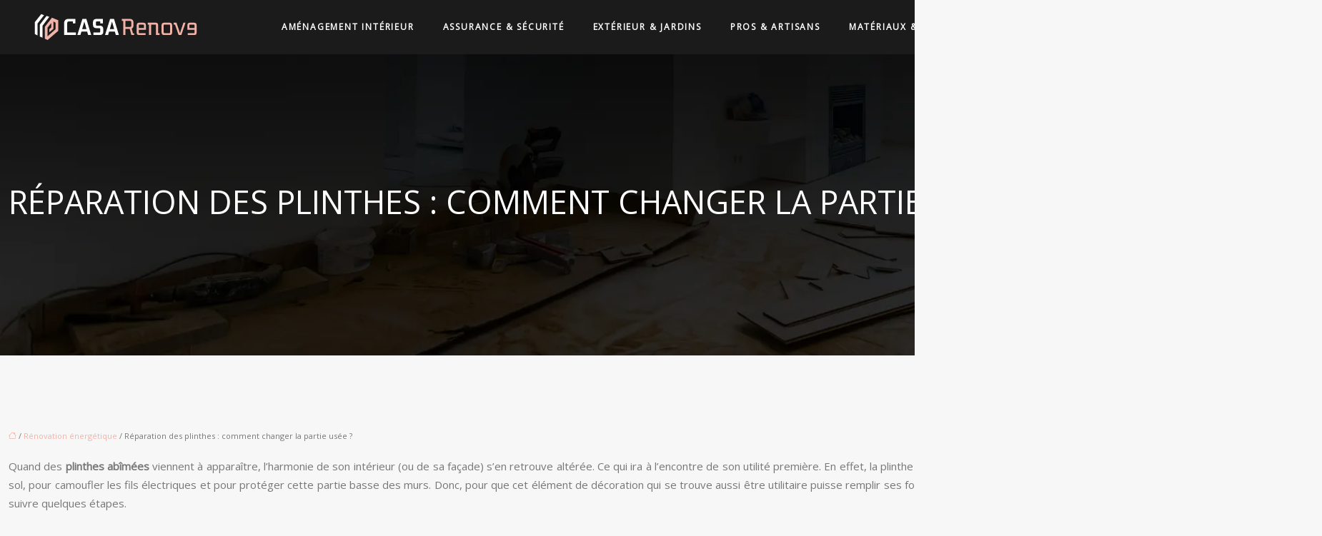

--- FILE ---
content_type: text/html; charset=UTF-8
request_url: https://www.casa-renove.com/reparation-des-plinthes-comment-changer-la-partie-usee/
body_size: 10883
content:
<!DOCTYPE html>
<html lang="fr-FR">
<head>
<meta charset="UTF-8" />
<meta name="viewport" content="width=device-width">
<link rel="shortcut icon" href="/wp-content/uploads/2021/05/favicon-casa-renove.svg" />
<script type="application/ld+json">
{
    "@context": "https://schema.org",
    "@graph": [
        {
            "@type": "WebSite",
            "@id": "https://www.casa-renove.com#website",
            "url": "https://www.casa-renove.com",
            "name": "casa-renove",
            "inLanguage": "fr-FR",
            "publisher": {
                "@id": "https://www.casa-renove.com#organization"
            }
        },
        {
            "@type": "Organization",
            "@id": "https://www.casa-renove.com#organization",
            "name": "casa-renove",
            "url": "https://www.casa-renove.com",
            "logo": {
                "@type": "ImageObject",
                "@id": "https://www.casa-renove.com#logo",
                "url": "https://www.casa-renove.com/wp-content/uploads/2021/05/logo-casa-renove-2.svg"
            }
        },
        {
            "@type": "Person",
            "@id": "https://www.casa-renove.com/author/casa-renove#person",
            "name": "admin",
            "jobTitle": "Rédaction Web",
            "url": "https://www.casa-renove.com/author/casa-renove",
            "worksFor": {
                "@id": "https://www.casa-renove.com#organization"
            },
            "image": {
                "@type": "ImageObject",
                "url": ""
            }
        },
        {
            "@type": "WebPage",
            "@id": "https://www.casa-renove.com/reparation-des-plinthes-comment-changer-la-partie-usee/#webpage",
            "url": "https://www.casa-renove.com/reparation-des-plinthes-comment-changer-la-partie-usee/",
            "isPartOf": {
                "@id": "https://www.casa-renove.com#website"
            },
            "breadcrumb": {
                "@id": "https://www.casa-renove.com/reparation-des-plinthes-comment-changer-la-partie-usee/#breadcrumb"
            },
            "inLanguage": "fr_FR"
        },
        {
            "@type": "Article",
            "@id": "https://www.casa-renove.com/reparation-des-plinthes-comment-changer-la-partie-usee/#article",
            "headline": "Réparation des plinthes : comment changer la partie usée ?",
            "mainEntityOfPage": {
                "@id": "https://www.casa-renove.com/reparation-des-plinthes-comment-changer-la-partie-usee/#webpage"
            },
            "wordCount": 500,
            "isAccessibleForFree": true,
            "articleSection": [
                "Rénovation énergétique"
            ],
            "datePublished": "2021-04-29T10:35:00+00:00",
            "author": {
                "@id": "https://www.casa-renove.com/author/casa-renove#person"
            },
            "publisher": {
                "@id": "https://www.casa-renove.com#organization"
            },
            "inLanguage": "fr-FR"
        },
        {
            "@type": "BreadcrumbList",
            "@id": "https://www.casa-renove.com/reparation-des-plinthes-comment-changer-la-partie-usee/#breadcrumb",
            "itemListElement": [
                {
                    "@type": "ListItem",
                    "position": 1,
                    "name": "Accueil",
                    "item": "https://www.casa-renove.com/"
                },
                {
                    "@type": "ListItem",
                    "position": 2,
                    "name": "Rénovation énergétique",
                    "item": "https://www.casa-renove.com/renovation-energetique/"
                },
                {
                    "@type": "ListItem",
                    "position": 3,
                    "name": "Réparation des plinthes : comment changer la partie usée ?",
                    "item": "https://www.casa-renove.com/reparation-des-plinthes-comment-changer-la-partie-usee/"
                }
            ]
        }
    ]
}</script>
<meta name='robots' content='max-image-preview:large' />
<title>Quelles sont les étapes pour remplacer des plinthes ?</title><meta name="description" content="Pour donner un petit coup de neuf ou pour continuer dans la lignée de grandes réparations, changer des plinthes abîmées est utile. Les étapes pour le réaliser !"><link rel="alternate" title="oEmbed (JSON)" type="application/json+oembed" href="https://www.casa-renove.com/wp-json/oembed/1.0/embed?url=https%3A%2F%2Fwww.casa-renove.com%2Freparation-des-plinthes-comment-changer-la-partie-usee%2F" />
<link rel="alternate" title="oEmbed (XML)" type="text/xml+oembed" href="https://www.casa-renove.com/wp-json/oembed/1.0/embed?url=https%3A%2F%2Fwww.casa-renove.com%2Freparation-des-plinthes-comment-changer-la-partie-usee%2F&#038;format=xml" />
<style id='wp-img-auto-sizes-contain-inline-css' type='text/css'>
img:is([sizes=auto i],[sizes^="auto," i]){contain-intrinsic-size:3000px 1500px}
/*# sourceURL=wp-img-auto-sizes-contain-inline-css */
</style>
<style id='wp-block-library-inline-css' type='text/css'>
:root{--wp-block-synced-color:#7a00df;--wp-block-synced-color--rgb:122,0,223;--wp-bound-block-color:var(--wp-block-synced-color);--wp-editor-canvas-background:#ddd;--wp-admin-theme-color:#007cba;--wp-admin-theme-color--rgb:0,124,186;--wp-admin-theme-color-darker-10:#006ba1;--wp-admin-theme-color-darker-10--rgb:0,107,160.5;--wp-admin-theme-color-darker-20:#005a87;--wp-admin-theme-color-darker-20--rgb:0,90,135;--wp-admin-border-width-focus:2px}@media (min-resolution:192dpi){:root{--wp-admin-border-width-focus:1.5px}}.wp-element-button{cursor:pointer}:root .has-very-light-gray-background-color{background-color:#eee}:root .has-very-dark-gray-background-color{background-color:#313131}:root .has-very-light-gray-color{color:#eee}:root .has-very-dark-gray-color{color:#313131}:root .has-vivid-green-cyan-to-vivid-cyan-blue-gradient-background{background:linear-gradient(135deg,#00d084,#0693e3)}:root .has-purple-crush-gradient-background{background:linear-gradient(135deg,#34e2e4,#4721fb 50%,#ab1dfe)}:root .has-hazy-dawn-gradient-background{background:linear-gradient(135deg,#faaca8,#dad0ec)}:root .has-subdued-olive-gradient-background{background:linear-gradient(135deg,#fafae1,#67a671)}:root .has-atomic-cream-gradient-background{background:linear-gradient(135deg,#fdd79a,#004a59)}:root .has-nightshade-gradient-background{background:linear-gradient(135deg,#330968,#31cdcf)}:root .has-midnight-gradient-background{background:linear-gradient(135deg,#020381,#2874fc)}:root{--wp--preset--font-size--normal:16px;--wp--preset--font-size--huge:42px}.has-regular-font-size{font-size:1em}.has-larger-font-size{font-size:2.625em}.has-normal-font-size{font-size:var(--wp--preset--font-size--normal)}.has-huge-font-size{font-size:var(--wp--preset--font-size--huge)}.has-text-align-center{text-align:center}.has-text-align-left{text-align:left}.has-text-align-right{text-align:right}.has-fit-text{white-space:nowrap!important}#end-resizable-editor-section{display:none}.aligncenter{clear:both}.items-justified-left{justify-content:flex-start}.items-justified-center{justify-content:center}.items-justified-right{justify-content:flex-end}.items-justified-space-between{justify-content:space-between}.screen-reader-text{border:0;clip-path:inset(50%);height:1px;margin:-1px;overflow:hidden;padding:0;position:absolute;width:1px;word-wrap:normal!important}.screen-reader-text:focus{background-color:#ddd;clip-path:none;color:#444;display:block;font-size:1em;height:auto;left:5px;line-height:normal;padding:15px 23px 14px;text-decoration:none;top:5px;width:auto;z-index:100000}html :where(.has-border-color){border-style:solid}html :where([style*=border-top-color]){border-top-style:solid}html :where([style*=border-right-color]){border-right-style:solid}html :where([style*=border-bottom-color]){border-bottom-style:solid}html :where([style*=border-left-color]){border-left-style:solid}html :where([style*=border-width]){border-style:solid}html :where([style*=border-top-width]){border-top-style:solid}html :where([style*=border-right-width]){border-right-style:solid}html :where([style*=border-bottom-width]){border-bottom-style:solid}html :where([style*=border-left-width]){border-left-style:solid}html :where(img[class*=wp-image-]){height:auto;max-width:100%}:where(figure){margin:0 0 1em}html :where(.is-position-sticky){--wp-admin--admin-bar--position-offset:var(--wp-admin--admin-bar--height,0px)}@media screen and (max-width:600px){html :where(.is-position-sticky){--wp-admin--admin-bar--position-offset:0px}}

/*# sourceURL=wp-block-library-inline-css */
</style><style id='global-styles-inline-css' type='text/css'>
:root{--wp--preset--aspect-ratio--square: 1;--wp--preset--aspect-ratio--4-3: 4/3;--wp--preset--aspect-ratio--3-4: 3/4;--wp--preset--aspect-ratio--3-2: 3/2;--wp--preset--aspect-ratio--2-3: 2/3;--wp--preset--aspect-ratio--16-9: 16/9;--wp--preset--aspect-ratio--9-16: 9/16;--wp--preset--color--black: #000000;--wp--preset--color--cyan-bluish-gray: #abb8c3;--wp--preset--color--white: #ffffff;--wp--preset--color--pale-pink: #f78da7;--wp--preset--color--vivid-red: #cf2e2e;--wp--preset--color--luminous-vivid-orange: #ff6900;--wp--preset--color--luminous-vivid-amber: #fcb900;--wp--preset--color--light-green-cyan: #7bdcb5;--wp--preset--color--vivid-green-cyan: #00d084;--wp--preset--color--pale-cyan-blue: #8ed1fc;--wp--preset--color--vivid-cyan-blue: #0693e3;--wp--preset--color--vivid-purple: #9b51e0;--wp--preset--color--base: #f9f9f9;--wp--preset--color--base-2: #ffffff;--wp--preset--color--contrast: #111111;--wp--preset--color--contrast-2: #636363;--wp--preset--color--contrast-3: #A4A4A4;--wp--preset--color--accent: #cfcabe;--wp--preset--color--accent-2: #c2a990;--wp--preset--color--accent-3: #d8613c;--wp--preset--color--accent-4: #b1c5a4;--wp--preset--color--accent-5: #b5bdbc;--wp--preset--gradient--vivid-cyan-blue-to-vivid-purple: linear-gradient(135deg,rgb(6,147,227) 0%,rgb(155,81,224) 100%);--wp--preset--gradient--light-green-cyan-to-vivid-green-cyan: linear-gradient(135deg,rgb(122,220,180) 0%,rgb(0,208,130) 100%);--wp--preset--gradient--luminous-vivid-amber-to-luminous-vivid-orange: linear-gradient(135deg,rgb(252,185,0) 0%,rgb(255,105,0) 100%);--wp--preset--gradient--luminous-vivid-orange-to-vivid-red: linear-gradient(135deg,rgb(255,105,0) 0%,rgb(207,46,46) 100%);--wp--preset--gradient--very-light-gray-to-cyan-bluish-gray: linear-gradient(135deg,rgb(238,238,238) 0%,rgb(169,184,195) 100%);--wp--preset--gradient--cool-to-warm-spectrum: linear-gradient(135deg,rgb(74,234,220) 0%,rgb(151,120,209) 20%,rgb(207,42,186) 40%,rgb(238,44,130) 60%,rgb(251,105,98) 80%,rgb(254,248,76) 100%);--wp--preset--gradient--blush-light-purple: linear-gradient(135deg,rgb(255,206,236) 0%,rgb(152,150,240) 100%);--wp--preset--gradient--blush-bordeaux: linear-gradient(135deg,rgb(254,205,165) 0%,rgb(254,45,45) 50%,rgb(107,0,62) 100%);--wp--preset--gradient--luminous-dusk: linear-gradient(135deg,rgb(255,203,112) 0%,rgb(199,81,192) 50%,rgb(65,88,208) 100%);--wp--preset--gradient--pale-ocean: linear-gradient(135deg,rgb(255,245,203) 0%,rgb(182,227,212) 50%,rgb(51,167,181) 100%);--wp--preset--gradient--electric-grass: linear-gradient(135deg,rgb(202,248,128) 0%,rgb(113,206,126) 100%);--wp--preset--gradient--midnight: linear-gradient(135deg,rgb(2,3,129) 0%,rgb(40,116,252) 100%);--wp--preset--gradient--gradient-1: linear-gradient(to bottom, #cfcabe 0%, #F9F9F9 100%);--wp--preset--gradient--gradient-2: linear-gradient(to bottom, #C2A990 0%, #F9F9F9 100%);--wp--preset--gradient--gradient-3: linear-gradient(to bottom, #D8613C 0%, #F9F9F9 100%);--wp--preset--gradient--gradient-4: linear-gradient(to bottom, #B1C5A4 0%, #F9F9F9 100%);--wp--preset--gradient--gradient-5: linear-gradient(to bottom, #B5BDBC 0%, #F9F9F9 100%);--wp--preset--gradient--gradient-6: linear-gradient(to bottom, #A4A4A4 0%, #F9F9F9 100%);--wp--preset--gradient--gradient-7: linear-gradient(to bottom, #cfcabe 50%, #F9F9F9 50%);--wp--preset--gradient--gradient-8: linear-gradient(to bottom, #C2A990 50%, #F9F9F9 50%);--wp--preset--gradient--gradient-9: linear-gradient(to bottom, #D8613C 50%, #F9F9F9 50%);--wp--preset--gradient--gradient-10: linear-gradient(to bottom, #B1C5A4 50%, #F9F9F9 50%);--wp--preset--gradient--gradient-11: linear-gradient(to bottom, #B5BDBC 50%, #F9F9F9 50%);--wp--preset--gradient--gradient-12: linear-gradient(to bottom, #A4A4A4 50%, #F9F9F9 50%);--wp--preset--font-size--small: 13px;--wp--preset--font-size--medium: 20px;--wp--preset--font-size--large: 36px;--wp--preset--font-size--x-large: 42px;--wp--preset--spacing--20: min(1.5rem, 2vw);--wp--preset--spacing--30: min(2.5rem, 3vw);--wp--preset--spacing--40: min(4rem, 5vw);--wp--preset--spacing--50: min(6.5rem, 8vw);--wp--preset--spacing--60: min(10.5rem, 13vw);--wp--preset--spacing--70: 3.38rem;--wp--preset--spacing--80: 5.06rem;--wp--preset--spacing--10: 1rem;--wp--preset--shadow--natural: 6px 6px 9px rgba(0, 0, 0, 0.2);--wp--preset--shadow--deep: 12px 12px 50px rgba(0, 0, 0, 0.4);--wp--preset--shadow--sharp: 6px 6px 0px rgba(0, 0, 0, 0.2);--wp--preset--shadow--outlined: 6px 6px 0px -3px rgb(255, 255, 255), 6px 6px rgb(0, 0, 0);--wp--preset--shadow--crisp: 6px 6px 0px rgb(0, 0, 0);}:root { --wp--style--global--content-size: 1320px;--wp--style--global--wide-size: 1920px; }:where(body) { margin: 0; }.wp-site-blocks { padding-top: var(--wp--style--root--padding-top); padding-bottom: var(--wp--style--root--padding-bottom); }.has-global-padding { padding-right: var(--wp--style--root--padding-right); padding-left: var(--wp--style--root--padding-left); }.has-global-padding > .alignfull { margin-right: calc(var(--wp--style--root--padding-right) * -1); margin-left: calc(var(--wp--style--root--padding-left) * -1); }.has-global-padding :where(:not(.alignfull.is-layout-flow) > .has-global-padding:not(.wp-block-block, .alignfull)) { padding-right: 0; padding-left: 0; }.has-global-padding :where(:not(.alignfull.is-layout-flow) > .has-global-padding:not(.wp-block-block, .alignfull)) > .alignfull { margin-left: 0; margin-right: 0; }.wp-site-blocks > .alignleft { float: left; margin-right: 2em; }.wp-site-blocks > .alignright { float: right; margin-left: 2em; }.wp-site-blocks > .aligncenter { justify-content: center; margin-left: auto; margin-right: auto; }:where(.wp-site-blocks) > * { margin-block-start: 1.2rem; margin-block-end: 0; }:where(.wp-site-blocks) > :first-child { margin-block-start: 0; }:where(.wp-site-blocks) > :last-child { margin-block-end: 0; }:root { --wp--style--block-gap: 1.2rem; }:root :where(.is-layout-flow) > :first-child{margin-block-start: 0;}:root :where(.is-layout-flow) > :last-child{margin-block-end: 0;}:root :where(.is-layout-flow) > *{margin-block-start: 1.2rem;margin-block-end: 0;}:root :where(.is-layout-constrained) > :first-child{margin-block-start: 0;}:root :where(.is-layout-constrained) > :last-child{margin-block-end: 0;}:root :where(.is-layout-constrained) > *{margin-block-start: 1.2rem;margin-block-end: 0;}:root :where(.is-layout-flex){gap: 1.2rem;}:root :where(.is-layout-grid){gap: 1.2rem;}.is-layout-flow > .alignleft{float: left;margin-inline-start: 0;margin-inline-end: 2em;}.is-layout-flow > .alignright{float: right;margin-inline-start: 2em;margin-inline-end: 0;}.is-layout-flow > .aligncenter{margin-left: auto !important;margin-right: auto !important;}.is-layout-constrained > .alignleft{float: left;margin-inline-start: 0;margin-inline-end: 2em;}.is-layout-constrained > .alignright{float: right;margin-inline-start: 2em;margin-inline-end: 0;}.is-layout-constrained > .aligncenter{margin-left: auto !important;margin-right: auto !important;}.is-layout-constrained > :where(:not(.alignleft):not(.alignright):not(.alignfull)){max-width: var(--wp--style--global--content-size);margin-left: auto !important;margin-right: auto !important;}.is-layout-constrained > .alignwide{max-width: var(--wp--style--global--wide-size);}body .is-layout-flex{display: flex;}.is-layout-flex{flex-wrap: wrap;align-items: center;}.is-layout-flex > :is(*, div){margin: 0;}body .is-layout-grid{display: grid;}.is-layout-grid > :is(*, div){margin: 0;}body{--wp--style--root--padding-top: 0px;--wp--style--root--padding-right: var(--wp--preset--spacing--50);--wp--style--root--padding-bottom: 0px;--wp--style--root--padding-left: var(--wp--preset--spacing--50);}a:where(:not(.wp-element-button)){text-decoration: underline;}:root :where(a:where(:not(.wp-element-button)):hover){text-decoration: none;}:root :where(.wp-element-button, .wp-block-button__link){background-color: var(--wp--preset--color--contrast);border-radius: .33rem;border-color: var(--wp--preset--color--contrast);border-width: 0;color: var(--wp--preset--color--base);font-family: inherit;font-size: var(--wp--preset--font-size--small);font-style: normal;font-weight: 500;letter-spacing: inherit;line-height: inherit;padding-top: 0.6rem;padding-right: 1rem;padding-bottom: 0.6rem;padding-left: 1rem;text-decoration: none;text-transform: inherit;}:root :where(.wp-element-button:hover, .wp-block-button__link:hover){background-color: var(--wp--preset--color--contrast-2);border-color: var(--wp--preset--color--contrast-2);color: var(--wp--preset--color--base);}:root :where(.wp-element-button:focus, .wp-block-button__link:focus){background-color: var(--wp--preset--color--contrast-2);border-color: var(--wp--preset--color--contrast-2);color: var(--wp--preset--color--base);outline-color: var(--wp--preset--color--contrast);outline-offset: 2px;outline-style: dotted;outline-width: 1px;}:root :where(.wp-element-button:active, .wp-block-button__link:active){background-color: var(--wp--preset--color--contrast);color: var(--wp--preset--color--base);}:root :where(.wp-element-caption, .wp-block-audio figcaption, .wp-block-embed figcaption, .wp-block-gallery figcaption, .wp-block-image figcaption, .wp-block-table figcaption, .wp-block-video figcaption){color: var(--wp--preset--color--contrast-2);font-family: var(--wp--preset--font-family--body);font-size: 0.8rem;}.has-black-color{color: var(--wp--preset--color--black) !important;}.has-cyan-bluish-gray-color{color: var(--wp--preset--color--cyan-bluish-gray) !important;}.has-white-color{color: var(--wp--preset--color--white) !important;}.has-pale-pink-color{color: var(--wp--preset--color--pale-pink) !important;}.has-vivid-red-color{color: var(--wp--preset--color--vivid-red) !important;}.has-luminous-vivid-orange-color{color: var(--wp--preset--color--luminous-vivid-orange) !important;}.has-luminous-vivid-amber-color{color: var(--wp--preset--color--luminous-vivid-amber) !important;}.has-light-green-cyan-color{color: var(--wp--preset--color--light-green-cyan) !important;}.has-vivid-green-cyan-color{color: var(--wp--preset--color--vivid-green-cyan) !important;}.has-pale-cyan-blue-color{color: var(--wp--preset--color--pale-cyan-blue) !important;}.has-vivid-cyan-blue-color{color: var(--wp--preset--color--vivid-cyan-blue) !important;}.has-vivid-purple-color{color: var(--wp--preset--color--vivid-purple) !important;}.has-base-color{color: var(--wp--preset--color--base) !important;}.has-base-2-color{color: var(--wp--preset--color--base-2) !important;}.has-contrast-color{color: var(--wp--preset--color--contrast) !important;}.has-contrast-2-color{color: var(--wp--preset--color--contrast-2) !important;}.has-contrast-3-color{color: var(--wp--preset--color--contrast-3) !important;}.has-accent-color{color: var(--wp--preset--color--accent) !important;}.has-accent-2-color{color: var(--wp--preset--color--accent-2) !important;}.has-accent-3-color{color: var(--wp--preset--color--accent-3) !important;}.has-accent-4-color{color: var(--wp--preset--color--accent-4) !important;}.has-accent-5-color{color: var(--wp--preset--color--accent-5) !important;}.has-black-background-color{background-color: var(--wp--preset--color--black) !important;}.has-cyan-bluish-gray-background-color{background-color: var(--wp--preset--color--cyan-bluish-gray) !important;}.has-white-background-color{background-color: var(--wp--preset--color--white) !important;}.has-pale-pink-background-color{background-color: var(--wp--preset--color--pale-pink) !important;}.has-vivid-red-background-color{background-color: var(--wp--preset--color--vivid-red) !important;}.has-luminous-vivid-orange-background-color{background-color: var(--wp--preset--color--luminous-vivid-orange) !important;}.has-luminous-vivid-amber-background-color{background-color: var(--wp--preset--color--luminous-vivid-amber) !important;}.has-light-green-cyan-background-color{background-color: var(--wp--preset--color--light-green-cyan) !important;}.has-vivid-green-cyan-background-color{background-color: var(--wp--preset--color--vivid-green-cyan) !important;}.has-pale-cyan-blue-background-color{background-color: var(--wp--preset--color--pale-cyan-blue) !important;}.has-vivid-cyan-blue-background-color{background-color: var(--wp--preset--color--vivid-cyan-blue) !important;}.has-vivid-purple-background-color{background-color: var(--wp--preset--color--vivid-purple) !important;}.has-base-background-color{background-color: var(--wp--preset--color--base) !important;}.has-base-2-background-color{background-color: var(--wp--preset--color--base-2) !important;}.has-contrast-background-color{background-color: var(--wp--preset--color--contrast) !important;}.has-contrast-2-background-color{background-color: var(--wp--preset--color--contrast-2) !important;}.has-contrast-3-background-color{background-color: var(--wp--preset--color--contrast-3) !important;}.has-accent-background-color{background-color: var(--wp--preset--color--accent) !important;}.has-accent-2-background-color{background-color: var(--wp--preset--color--accent-2) !important;}.has-accent-3-background-color{background-color: var(--wp--preset--color--accent-3) !important;}.has-accent-4-background-color{background-color: var(--wp--preset--color--accent-4) !important;}.has-accent-5-background-color{background-color: var(--wp--preset--color--accent-5) !important;}.has-black-border-color{border-color: var(--wp--preset--color--black) !important;}.has-cyan-bluish-gray-border-color{border-color: var(--wp--preset--color--cyan-bluish-gray) !important;}.has-white-border-color{border-color: var(--wp--preset--color--white) !important;}.has-pale-pink-border-color{border-color: var(--wp--preset--color--pale-pink) !important;}.has-vivid-red-border-color{border-color: var(--wp--preset--color--vivid-red) !important;}.has-luminous-vivid-orange-border-color{border-color: var(--wp--preset--color--luminous-vivid-orange) !important;}.has-luminous-vivid-amber-border-color{border-color: var(--wp--preset--color--luminous-vivid-amber) !important;}.has-light-green-cyan-border-color{border-color: var(--wp--preset--color--light-green-cyan) !important;}.has-vivid-green-cyan-border-color{border-color: var(--wp--preset--color--vivid-green-cyan) !important;}.has-pale-cyan-blue-border-color{border-color: var(--wp--preset--color--pale-cyan-blue) !important;}.has-vivid-cyan-blue-border-color{border-color: var(--wp--preset--color--vivid-cyan-blue) !important;}.has-vivid-purple-border-color{border-color: var(--wp--preset--color--vivid-purple) !important;}.has-base-border-color{border-color: var(--wp--preset--color--base) !important;}.has-base-2-border-color{border-color: var(--wp--preset--color--base-2) !important;}.has-contrast-border-color{border-color: var(--wp--preset--color--contrast) !important;}.has-contrast-2-border-color{border-color: var(--wp--preset--color--contrast-2) !important;}.has-contrast-3-border-color{border-color: var(--wp--preset--color--contrast-3) !important;}.has-accent-border-color{border-color: var(--wp--preset--color--accent) !important;}.has-accent-2-border-color{border-color: var(--wp--preset--color--accent-2) !important;}.has-accent-3-border-color{border-color: var(--wp--preset--color--accent-3) !important;}.has-accent-4-border-color{border-color: var(--wp--preset--color--accent-4) !important;}.has-accent-5-border-color{border-color: var(--wp--preset--color--accent-5) !important;}.has-vivid-cyan-blue-to-vivid-purple-gradient-background{background: var(--wp--preset--gradient--vivid-cyan-blue-to-vivid-purple) !important;}.has-light-green-cyan-to-vivid-green-cyan-gradient-background{background: var(--wp--preset--gradient--light-green-cyan-to-vivid-green-cyan) !important;}.has-luminous-vivid-amber-to-luminous-vivid-orange-gradient-background{background: var(--wp--preset--gradient--luminous-vivid-amber-to-luminous-vivid-orange) !important;}.has-luminous-vivid-orange-to-vivid-red-gradient-background{background: var(--wp--preset--gradient--luminous-vivid-orange-to-vivid-red) !important;}.has-very-light-gray-to-cyan-bluish-gray-gradient-background{background: var(--wp--preset--gradient--very-light-gray-to-cyan-bluish-gray) !important;}.has-cool-to-warm-spectrum-gradient-background{background: var(--wp--preset--gradient--cool-to-warm-spectrum) !important;}.has-blush-light-purple-gradient-background{background: var(--wp--preset--gradient--blush-light-purple) !important;}.has-blush-bordeaux-gradient-background{background: var(--wp--preset--gradient--blush-bordeaux) !important;}.has-luminous-dusk-gradient-background{background: var(--wp--preset--gradient--luminous-dusk) !important;}.has-pale-ocean-gradient-background{background: var(--wp--preset--gradient--pale-ocean) !important;}.has-electric-grass-gradient-background{background: var(--wp--preset--gradient--electric-grass) !important;}.has-midnight-gradient-background{background: var(--wp--preset--gradient--midnight) !important;}.has-gradient-1-gradient-background{background: var(--wp--preset--gradient--gradient-1) !important;}.has-gradient-2-gradient-background{background: var(--wp--preset--gradient--gradient-2) !important;}.has-gradient-3-gradient-background{background: var(--wp--preset--gradient--gradient-3) !important;}.has-gradient-4-gradient-background{background: var(--wp--preset--gradient--gradient-4) !important;}.has-gradient-5-gradient-background{background: var(--wp--preset--gradient--gradient-5) !important;}.has-gradient-6-gradient-background{background: var(--wp--preset--gradient--gradient-6) !important;}.has-gradient-7-gradient-background{background: var(--wp--preset--gradient--gradient-7) !important;}.has-gradient-8-gradient-background{background: var(--wp--preset--gradient--gradient-8) !important;}.has-gradient-9-gradient-background{background: var(--wp--preset--gradient--gradient-9) !important;}.has-gradient-10-gradient-background{background: var(--wp--preset--gradient--gradient-10) !important;}.has-gradient-11-gradient-background{background: var(--wp--preset--gradient--gradient-11) !important;}.has-gradient-12-gradient-background{background: var(--wp--preset--gradient--gradient-12) !important;}.has-small-font-size{font-size: var(--wp--preset--font-size--small) !important;}.has-medium-font-size{font-size: var(--wp--preset--font-size--medium) !important;}.has-large-font-size{font-size: var(--wp--preset--font-size--large) !important;}.has-x-large-font-size{font-size: var(--wp--preset--font-size--x-large) !important;}
/*# sourceURL=global-styles-inline-css */
</style>

<link rel='stylesheet' id='default-css' href='https://www.casa-renove.com/wp-content/themes/factory-templates-4/style.css?ver=729792504c67fd5838a48aa246af860a' type='text/css' media='all' />
<link rel='stylesheet' id='bootstrap5-css' href='https://www.casa-renove.com/wp-content/themes/factory-templates-4/css/bootstrap.min.css?ver=729792504c67fd5838a48aa246af860a' type='text/css' media='all' />
<link rel='stylesheet' id='bootstrap-icon-css' href='https://www.casa-renove.com/wp-content/themes/factory-templates-4/css/bootstrap-icons.css?ver=729792504c67fd5838a48aa246af860a' type='text/css' media='all' />
<link rel='stylesheet' id='global-css' href='https://www.casa-renove.com/wp-content/themes/factory-templates-4/css/global.css?ver=729792504c67fd5838a48aa246af860a' type='text/css' media='all' />
<link rel='stylesheet' id='light-theme-css' href='https://www.casa-renove.com/wp-content/themes/factory-templates-4/css/light.css?ver=729792504c67fd5838a48aa246af860a' type='text/css' media='all' />
<script type="text/javascript" src="https://code.jquery.com/jquery-3.2.1.min.js?ver=729792504c67fd5838a48aa246af860a" id="jquery3.2.1-js"></script>
<script type="text/javascript" src="https://www.casa-renove.com/wp-content/themes/factory-templates-4/js/fn.js?ver=729792504c67fd5838a48aa246af860a" id="default_script-js"></script>
<link rel="https://api.w.org/" href="https://www.casa-renove.com/wp-json/" /><link rel="alternate" title="JSON" type="application/json" href="https://www.casa-renove.com/wp-json/wp/v2/posts/206" /><link rel="EditURI" type="application/rsd+xml" title="RSD" href="https://www.casa-renove.com/xmlrpc.php?rsd" />
<link rel="canonical" href="https://www.casa-renove.com/reparation-des-plinthes-comment-changer-la-partie-usee/" />
<link rel='shortlink' href='https://www.casa-renove.com/?p=206' />
 
<meta name="google-site-verification" content="5r9-h9mPgU-thrnzuYadZLCS05h6o-1Gc3dBDftK9wc" />
<meta name="google-site-verification" content="hmuxAUAnQA4yAe1GoqmdZT0xtGi2taueEImyCLbZfyA" />
<link href="https://fonts.googleapis.com/css2?family=Mr+De+Haviland&family=Open+Sans&display=swap" rel="stylesheet">
 
<style type="text/css">
.default_color_background,.menu-bars{background-color : #f1b3a9 }.default_color_text,a,h1 span,h2 span,h3 span,h4 span,h5 span,h6 span{color :#f1b3a9 }.navigation li a,.navigation li.disabled,.navigation li.active a,.owl-dots .owl-dot.active span,.owl-dots .owl-dot:hover span{background-color: #f1b3a9;}
.block-spc{border-color:#f1b3a9}
.page-content a{color : #f1b3a9 }.page-content a:hover{color : #EF2853 }.home .body-content a{color : #f1b3a9 }.home .body-content a:hover{color : #EF2853 }body:not(.home) .main-navigation{background-color:#1b1b1b}.main-navigation nav li{padding:0 10px;}.main-navigation.scrolled{background-color:#1b1b1b;}.main-navigation.scrolled{box-shadow: none;-moz-box-shadow: none;-webkit-box-shadow: none;}.main-navigation .logo-main{height: auto;}.main-navigation  .logo-sticky{height: auto;}.main-navigation .sub-menu{background-color: #1b1b1b;}nav li a{font-size:12px;}nav li a{line-height:40px;}nav li a{color:#ffffff!important;}nav li:hover > a,.current-menu-item > a{color:#EACBC6!important;}.scrolled nav li a{color:#010101!important;}.archive #mask{background-color: rgb(0,0,0,0.3)}.archive h1{color:#ffffff!important;}.category .subheader,.single .subheader{padding:180px 0px }.archive h1{text-align:left!important;} .archive h1{font-size:45px}  .archive h2,.cat-description h2{font-size:25px} .archive h2 a,.cat-description h2{color:#1b1b1b!important;}.archive .readmore{background-color:#EACBC6;}.archive .readmore{color:#1b1b1b;}.archive .readmore:hover{background-color:#EF2853;}.archive .readmore:hover{color:#ffffff;}.archive .readmore{padding:8px 20px;}.archive .readmore{border-width: 0px}.single h1{color:#fff!important;}.single .the-post h2{color:#000!important;}.single .the-post h3{color:#000!important;}.single .the-post h4{color:#000!important;}.single .the-post h5{color:#000!important;}.single .the-post h6{color:#000!important;} .single .post-content a{color:#f1b3a9} .single .post-content a:hover{color:#EF2853}.single h1{text-align:left!important;}.single h1{font-size: 45px}.single h2{font-size: 25px}.single h3{font-size: 21px}.single h4{font-size: 18px}.single h5{font-size: 16px}.single h6{font-size: 15px}footer{background-position:top } #back_to_top{background-color:#EF2853;}#back_to_top i, #back_to_top svg{color:#ffffff;} footer{padding:100px 0 0px} #back_to_top {padding:3px 9px 6px;}.copyright{background-color:#101010} </style>
<style>:root {
    --color-primary: #f1b3a9;
    --color-primary-light: #ffe8db;
    --color-primary-dark: #a87d76;
    --color-primary-hover: #d8a198;
    --color-primary-muted: #ffffff;
            --color-background: #fff;
    --color-text: #000000;
} </style>
<style id="custom-st" type="text/css">
body{font-family:"Open Sans",serif;font-size:15px;line-height:26px;font-weight:400;color:#777;}body:not(.home) {background:#f7f7f7;}h1,h2,h3{text-transform:uppercase;}.body-content,footer,.main-navigation{width:1850px;max-width:1850px;margin:0 auto;}.navbar-toggler{border:none}nav li a {font-weight:700;text-transform:uppercase;letter-spacing:.15em;}.sub-menu li a{line-height:30px;}.main-navigation .menu-item-has-children::after {top:12px;color:#f1b3a9;}.intro-titre{font-family:Mr De Haviland;}.mobile-img{position:absolute;right:0;top:-100px;z-index:-1;}footer{color:#999;font-size:15px;}#back_to_top svg {width:20px;}#inactive,.to-top {box-shadow:none;z-index:3;}.widget_footer img{margin-bottom:14px;}footer .footer-widget{font-weight:400;text-align:left;color:#ffffff;line-height:1.4em;font-size:17px!important;margin-bottom:30px!important;border-bottom:none!important;}.bi-chevron-right::before{font-weight:bold !important;font-size:12px;}footer .copyright{padding:30px 50px;margin-top:40px;text-align:center;color:#999;}.archive h2,.single .the-post h2,.single .the-post h3 {text-transform:initial;}.archive h2 {margin-bottom:0.5em;}.archive .readmore{letter-spacing:0.3px;font-size:13px;line-height:24px;font-weight:600;text-transform:uppercase;border-radius:2px;}.widget_sidebar{padding:30px 15px;background:#fff;margin-bottom:30px;}.widget_sidebar .sidebar-widget{padding-bottom:10px;border-bottom:none;font-weight:500;text-align:left;color:#29282d;line-height:30px;font-size:20px;}.single .sidebar-ma{text-align:left;}.single .all-post-content{margin-bottom:50px;}@media screen and (max-width:960px){.mobile-img{display:none!important;}.last-bloc .has-global-padding{padding-left:15px!important;padding-right:15px!important;}.navbar-collapse{background:#1b1b1b;}.bi-list::before {color:#fff;}.body-content,footer,.main-navigation{width:auto;max-width:initial;margin:initial;}.xxx{margin-top:50px!important;}.intro-titre{font-size:21px!important;}.classic-menu li a{padding:5px 0;}nav li a{line-height:25px;}.parag,.reduit-col{padding-left:0!important;padding-right:0!important;}.bloc1 {background:#000;min-height:65vh !important;}.main-navigation .menu-item-has-children::after{top:4px;}h1{font-size:30px!important;}h2{font-size:20px!important;}h3{font-size:18px!important;}.category .subheader,.single .subheader {padding:70px 0px;}footer .widgets{padding:0 30px!important;}footer{padding:40px 0 0;}}.single .the-post img{padding:10px 0 15px;}.single .all-post-content{text-align:justify}.single h2,.single h3,.single h4,.single h5,.single h6 {margin-top:15px;}.nav-post-cat{padding-top:20px;}</style>
</head> 

<body class="wp-singular post-template-default single single-post postid-206 single-format-standard wp-theme-factory-templates-4 catid-4" style="">

<div class="main-navigation  container-fluid no ">
<nav class="navbar navbar-expand-lg px-5 container-fluid">

<a id="logo" href="https://www.casa-renove.com">
<img class="logo-main" src="/wp-content/uploads/2021/05/logo-casa-renove-2.svg"  width="auto"   height="auto"  alt="logo">
<img class="logo-sticky" src="/wp-content/uploads/2021/05/logo-casa-renove-2.svg" width="auto" height="auto" alt="logo"></a>

    <button class="navbar-toggler" type="button" data-bs-toggle="collapse" data-bs-target="#navbarSupportedContent" aria-controls="navbarSupportedContent" aria-expanded="false" aria-label="Toggle navigation">
      <span class="navbar-toggler-icon"><i class="bi bi-list"></i></span>
    </button>

    <div class="collapse navbar-collapse" id="navbarSupportedContent">

<ul id="main-menu" class="classic-menu navbar-nav ms-auto mb-2 mb-lg-0"><li id="menu-item-511" class="menu-item menu-item-type-taxonomy menu-item-object-category"><a href="https://www.casa-renove.com/amenagement-interieur/">Aménagement intérieur</a></li>
<li id="menu-item-512" class="menu-item menu-item-type-taxonomy menu-item-object-category"><a href="https://www.casa-renove.com/assurance-securite/">Assurance &amp; sécurité</a></li>
<li id="menu-item-513" class="menu-item menu-item-type-taxonomy menu-item-object-category"><a href="https://www.casa-renove.com/exterieur-jardins/">Extérieur &amp; jardins</a></li>
<li id="menu-item-514" class="menu-item menu-item-type-taxonomy menu-item-object-category"><a href="https://www.casa-renove.com/pros-artisans/">Pros &amp; artisans</a></li>
<li id="menu-item-358" class="menu-item menu-item-type-taxonomy menu-item-object-category"><a href="https://www.casa-renove.com/materiaux-outils/">Matériaux &amp; outils</a></li>
<li id="menu-item-360" class="menu-item menu-item-type-taxonomy menu-item-object-category current-post-ancestor current-menu-parent current-post-parent"><a href="https://www.casa-renove.com/renovation-energetique/">Rénovation énergétique</a></li>
<li id="menu-item-361" class="menu-item menu-item-type-taxonomy menu-item-object-category"><a href="https://www.casa-renove.com/renovation/">Rénovation</a></li>
<li id="menu-item-356" class="menu-item menu-item-type-taxonomy menu-item-object-category"><a href="https://www.casa-renove.com/blog/">Blog</a></li>
</ul>
</div>
</nav>
</div><!--menu-->
<div style="background-color:casa-renove" class="body-content     ">
  

<div class="container-fluid subheader" style="background-position:top;background-image:url(/wp-content/uploads/2021/05/cat-casa-renove.webp);background-color:;">
<div id="mask" style="background:rgb(0,0,0,0.3);"></div>	
<div class="container-xxl"><h1 class="title">Réparation des plinthes : comment changer la partie usée ?</h1></div></div>



<div class="post-content container-xxl"> 


<div class="row">
<div class="  col-xxl-9  col-md-12">	



<div class="all-post-content">
<article>
<div style="font-size: 11px" class="breadcrumb"><a href="/"><i class="bi bi-house"></i></a>&nbsp;/&nbsp;<a href="https://www.casa-renove.com/renovation-energetique/">Rénovation énergétique</a>&nbsp;/&nbsp;Réparation des plinthes : comment changer la partie usée ?</div>
<div class="the-post">





<p>Quand des <strong>plinthes abîmées</strong> viennent à apparaître, l’harmonie de son intérieur (ou de sa façade) s’en retrouve altérée. Ce qui ira à l’encontre de son utilité première. En effet, la plinthe est faite pour cacher les petites imperfections liées à la pose du revêtement de sol, pour camoufler les fils électriques et pour protéger cette partie basse des murs. Donc, pour que cet élément de décoration qui se trouve aussi être utilitaire puisse remplir ses fonctions, il faut qu’il soit impeccable. Et pour le cas où il faille le remplacer, il faudra suivre quelques étapes.</p>
<h2>Réaliser le diagnostic</h2>
<p>Comme tous <strong>travaux de rénovation</strong>, le remplacement de plinthes doit débuter par un constat. D’abord, il faudra repérer les parties à remplacer pour ne pas s’y reprendre à plusieurs fois. Il faudra ensuite les mesurer pour un achat du matériel utile en une seule fois. Mise à part la mesure, il sera nécessaire de déterminer la matière de la plinthe. Il peut, entre autres, s’agir de bois, d’aluminium, de PVC ou de carrelage. Déterminer le mode de fixation aura également une incidence sur la suite des opérations. À noter que cette étape, comme toutes celles qui suivront, peut être effectuée par le bon bricoleur. Pour ceux et celles qui débutent, il est préférable de prendre son temps pour chaque réalisation ; ou pour plus de sécurité, faire appel à un professionnel.</p>
<h2>Retirer les plinthes abîmées</h2>
<p>Enlever la plinthe est une étape délicate. Le but sera de retirer celle dont on ne veut plus sans endommager le mur ; d’où l’importance de connaître le mode de fixation. Si elle a été collée ou fixée par des clous, il suffira de se munir de deux spatules, d’un marteau et d’un pied-de-biche. Dans un premier temps, enfoncer la première spatule. Puis, se servir du marteau pour enfoncer la spatule le plus loin possible. Ensuite, avec la deuxième spatule former un angle de 45 degrés et l’enfoncer derrière la première. Enfin, utiliser le pied-de-biche pour déloger la plinthe. Si, les plinthes ont été vissées, il faudra retirer les vis après avoir enlevé la pâte à bois et procéder comme pour la fixation à la colle (ou à clou).</p>
<p>L’intervention de l’outil multifonction ne sera nécessaire que si les plinthes sont fortement fixées. Il permettra de procéder à des découpes. Pour faciliter encore plus le remplacement des plinthes, il est conseillé d’utiliser des cales en bois. Cela aura pour effet d’accroître l’écart avec le mur.</p>
<h2>Remplacer les parties altérées</h2>
<p>La finalisation de la <strong>réparation des plinthes</strong> est son remplacement. Mais avant toute fixation, il faudra vérifier si le mur est prêt à recevoir les nouveaux éléments. Pour le cas où des imperfections venaient à apparaître, il est impératif de les reboucher. Mastic, pâte, enduit ou plâtre, il faudra aussi penser au temps de séchage. Avant la pose, réaliser une découpe de 45 degrés au niveau des angles des plinthes.</p>




</div>
</article>




<div class="row nav-post-cat"><div class="col-6"><a href="https://www.casa-renove.com/optimisation-thermique-par-l-isolation-interieure-appartement/"><i class="bi bi-arrow-left"></i>Optimisation thermique par l&rsquo;isolation intérieure appartement</a></div><div class="col-6"><a href="https://www.casa-renove.com/techniques-simples-pour-une-peinture-impeccable/"><i class="bi bi-arrow-left"></i>Techniques simples pour une peinture impeccable</a></div></div>

</div>

</div>	


<div class="col-xxl-3 col-md-12">
<div class="sidebar">
<div class="widget-area">





<div class='widget_sidebar'><div class='sidebar-widget'>Dernières publications</div><div class='textwidget sidebar-ma'><div class="row mb-2"><div class="col-12"><a href="https://www.casa-renove.com/chaussures-de-securite-montantes-pour-quels-usages-sont-elles-les-plus-efficaces/">Chaussures de sécurité montantes : pour quels usages sont-elles les plus efficaces ?</a></div></div><div class="row mb-2"><div class="col-12"><a href="https://www.casa-renove.com/schema-ballon-eau-chaude-comprendre-son-fonctionnement/">Schéma ballon eau chaude : comprendre son fonctionnement</a></div></div><div class="row mb-2"><div class="col-12"><a href="https://www.casa-renove.com/comment-reussir-sa-pose-de-carrelage-sur-carrelage-mural-existant/">Comment réussir sa pose de carrelage sur carrelage mural existant ?</a></div></div><div class="row mb-2"><div class="col-12"><a href="https://www.casa-renove.com/illuminez-votre-exterieur-durablement-l-installation-professionnelle-des-lampes-solaires-a-detection/">Illuminez votre extérieur durablement : L&rsquo;Installation professionnelle des lampes solaires à détection</a></div></div><div class="row mb-2"><div class="col-12"><a href="https://www.casa-renove.com/conditions-d-obtention-de-la-prime-cee-fenetres/">Conditions d&rsquo;obtention de la prime CEE fenêtres</a></div></div></div></div></div><div class='widget_sidebar'><div class='sidebar-widget'>Articles similaires</div><div class='textwidget sidebar-ma'><div class="row mb-2"><div class="col-12"><a href="https://www.casa-renove.com/installation-conforme-d-une-vmc-dans-un-garage-residentiel/">Installation conforme d&rsquo;une VMC dans un garage résidentiel</a></div></div><div class="row mb-2"><div class="col-12"><a href="https://www.casa-renove.com/configuration-des-telecommandes-nice-flor-s-pour-portail/">Configuration des télécommandes nice Flor-S pour portail</a></div></div><div class="row mb-2"><div class="col-12"><a href="https://www.casa-renove.com/reglage-optimal-du-groom-porte-automatique/">Réglage optimal du groom porte automatique</a></div></div><div class="row mb-2"><div class="col-12"><a href="https://www.casa-renove.com/solutions-efficaces-pour-isoler-un-plafond-du-bruit/">Solutions efficaces pour isoler un plafond du bruit</a></div></div></div></div>
<style>
	.nav-post-cat .col-6 i{
		display: inline-block;
		position: absolute;
	}
	.nav-post-cat .col-6 a{
		position: relative;
	}
	.nav-post-cat .col-6:nth-child(1) a{
		padding-left: 18px;
		float: left;
	}
	.nav-post-cat .col-6:nth-child(1) i{
		left: 0;
	}
	.nav-post-cat .col-6:nth-child(2) a{
		padding-right: 18px;
		float: right;
	}
	.nav-post-cat .col-6:nth-child(2) i{
		transform: rotate(180deg);
		right: 0;
	}
	.nav-post-cat .col-6:nth-child(2){
		text-align: right;
	}
</style>



</div>
</div>
</div> </div>








</div>

</div><!--body-content-->

<footer class="container-fluid" style="background-color:#1B1B1B; ">
<div class="container-xxl">	
<div class="widgets">
<div class="row">
<div class="col-xxl-3 col-md-12">
<div class="widget_footer"><img width="1" height="1" src="https://www.casa-renove.com/wp-content/uploads/2021/05/logo-casa-renove-2.svg" class="image wp-image-268  attachment-medium size-medium" alt="casa renove" style="max-width: 100%; height: auto;" decoding="async" loading="lazy" /></div><div class="widget_footer">			<div class="textwidget"><p class="pt-4" style="font-size: 17px !important; color: #999;">Les travaux de rénovation dépendront de la structure de la maison. Un professionnel pourra vous donner des conseils par rapport à vos envies.</p>
</div>
		</div></div>
<div class="col-xxl-3 col-md-12">
<div class="widget_footer"><div class="footer-widget">Travaux maison</div>			<div class="textwidget"><div class="mt-4" style="font-size: 18px !important; color: #999;">
<p><i class="fa fa-chevron-right" aria-hidden="true"></i> Isolation des toitures</p>
<p><i class="fa fa-chevron-right" aria-hidden="true"></i> Travaux de menuiseries</p>
<p><i class="fa fa-chevron-right" aria-hidden="true"></i> Rénovation des combles</p>
<p><i class="fa fa-chevron-right" aria-hidden="true"></i> Outillages et équipements</p>
</div>
</div>
		</div></div>
<div class="col-xxl-3 col-md-12">
<div class="widget_footer"><div class="footer-widget">Artisans travaux</div>			<div class="textwidget"><div class="mt-4" style="font-size: 18px!important; color: #999;">
<p><i class="fa fa-chevron-right" aria-hidden="true"></i> Artisan peintre</p>
<p><i class="fa fa-chevron-right" aria-hidden="true"></i> Artisan carreleur</p>
<p><i class="fa fa-chevron-right" aria-hidden="true"></i> Artisan menuisier</p>
<p><i class="fa fa-chevron-right" aria-hidden="true"></i> Artisan charpentier</p>
</div>
</div>
		</div></div>
<div class="col-xxl-3 col-md-12">
<div class="widget_footer"><div class="footer-widget">Devis travaux</div>			<div class="textwidget"><p class="pt-4" style="font-size: 17px!important; color: #999;">Pour sélectionner un professionnel spécialisé dans la rénovation, vous pouvez demander 3 à 5 devis. Il vous suffit de comparer les offres pour choisir.</p>
</div>
		</div></div>
</div>
</div></div>
<div class="copyright container-fluid">
Effectuez vos travaux de rénovation en toute sérénité
	
</div></footer>

<div class="to-top square" id="inactive"><a id='back_to_top'><svg xmlns="http://www.w3.org/2000/svg" width="16" height="16" fill="currentColor" class="bi bi-arrow-up-short" viewBox="0 0 16 16">
  <path fill-rule="evenodd" d="M8 12a.5.5 0 0 0 .5-.5V5.707l2.146 2.147a.5.5 0 0 0 .708-.708l-3-3a.5.5 0 0 0-.708 0l-3 3a.5.5 0 1 0 .708.708L7.5 5.707V11.5a.5.5 0 0 0 .5.5z"/>
</svg></a></div>
<script type="text/javascript">
	let calcScrollValue = () => {
	let scrollProgress = document.getElementById("progress");
	let progressValue = document.getElementById("back_to_top");
	let pos = document.documentElement.scrollTop;
	let calcHeight = document.documentElement.scrollHeight - document.documentElement.clientHeight;
	let scrollValue = Math.round((pos * 100) / calcHeight);
	if (pos > 500) {
	progressValue.style.display = "grid";
	} else {
	progressValue.style.display = "none";
	}
	scrollProgress.addEventListener("click", () => {
	document.documentElement.scrollTop = 0;
	});
	scrollProgress.style.background = `conic-gradient( ${scrollValue}%, #fff ${scrollValue}%)`;
	};
	window.onscroll = calcScrollValue;
	window.onload = calcScrollValue;
</script>






<script type="speculationrules">
{"prefetch":[{"source":"document","where":{"and":[{"href_matches":"/*"},{"not":{"href_matches":["/wp-*.php","/wp-admin/*","/wp-content/uploads/*","/wp-content/*","/wp-content/plugins/*","/wp-content/themes/factory-templates-4/*","/*\\?(.+)"]}},{"not":{"selector_matches":"a[rel~=\"nofollow\"]"}},{"not":{"selector_matches":".no-prefetch, .no-prefetch a"}}]},"eagerness":"conservative"}]}
</script>
<p class="text-center" style="margin-bottom: 0px"><a href="/plan-du-site/">Plan du site</a></p><script type="text/javascript" src="https://www.casa-renove.com/wp-content/themes/factory-templates-4/js/bootstrap.bundle.min.js" id="bootstrap5-js"></script>

<script type="text/javascript">
$(document).ready(function() {
$( ".the-post img" ).on( "click", function() {
var url_img = $(this).attr('src');
$('.img-fullscreen').html("<div><img src='"+url_img+"'></div>");
$('.img-fullscreen').fadeIn();
});
$('.img-fullscreen').on( "click", function() {
$(this).empty();
$('.img-fullscreen').hide();
});
//$('.block2.st3:first-child').removeClass("col-2");
//$('.block2.st3:first-child').addClass("col-6 fheight");
});
</script>










<div class="img-fullscreen"></div>

</body>
</html>

--- FILE ---
content_type: image/svg+xml
request_url: https://www.casa-renove.com/wp-content/uploads/2021/05/logo-casa-renove-2.svg
body_size: 6362
content:
<?xml version="1.0" encoding="utf-8"?>
<!-- Generator: Adobe Illustrator 16.0.0, SVG Export Plug-In . SVG Version: 6.00 Build 0)  -->
<!DOCTYPE svg PUBLIC "-//W3C//DTD SVG 1.1//EN" "http://www.w3.org/Graphics/SVG/1.1/DTD/svg11.dtd">
<svg version="1.1" id="Calque_1" xmlns="http://www.w3.org/2000/svg" xmlns:xlink="http://www.w3.org/1999/xlink" x="0px" y="0px"
	 width="228.25px" height="37.209px" viewBox="0 0 228.25 37.209" enable-background="new 0 0 228.25 37.209" xml:space="preserve">
<text transform="matrix(1 0 0 1 -70.7046 -57.1665)"><tspan x="0" y="0" font-family="'BunyaPERSONAL-Bold'" font-size="28">CASA </tspan><tspan x="67.787" y="0" font-family="'BunyaPERSONAL-Regular'" font-size="28">Renove</tspan></text>
<text transform="matrix(1 0 0 1 24.9619 93.167)" font-family="'Aquawax-Medium'" font-size="25">CASA Renove</text>
<text transform="matrix(1 0 0 1 122 -51)" font-family="'MyriadPro-Regular'" font-size="12">casa renove</text>
<image display="none" overflow="visible" width="500" height="400" xlink:href="[data-uri]
EAMCAwYAAAWpAAALBQAAFfv/2wCEABALCwsMCxAMDBAXDw0PFxsUEBAUGx8XFxcXFx8eFxoaGhoX
Hh4jJSclIx4vLzMzLy9AQEBAQEBAQEBAQEBAQEABEQ8PERMRFRISFRQRFBEUGhQWFhQaJhoaHBoa
JjAjHh4eHiMwKy4nJycuKzU1MDA1NUBAP0BAQEBAQEBAQEBAQP/CABEIAZUB9AMBIgACEQEDEQH/
xACvAAEAAQUBAAAAAAAAAAAAAAAABQEDBAYHAgEBAAAAAAAAAAAAAAAAAAAAABAAAAcAAgAEBQME
AwEAAAAAAAECAwQFBhYmEFATNREhMxQ0QBIlIJCgQTEjFUURAAIAAwIJCAYIBgIDAAAAAAECABED
IQQQMUGh0RIzk0RRYXGxIjITc1CBQlIjBSBAwXKCsmMUoJFikkMk4aJTgxUSAQAAAAAAAAAAAAAA
AAAAAJD/2gAMAwEAAhEDEQAAAMVBCdQQnUEJ1BCdQQnUEJ1BCdQQnUEJ1BCdQQnUEJ1BCdQQnUEJ
1BCdQQnUEJ1BCdQQnUEJ1BCdQQnUEJ1BCdQQnUEJ1BCdQQnUEJ1BCdQQAAAAAAAAAAAAAAAAAAAA
AAAAAAAAAAAAAAAAAAAAAAAAAAAAAAAAAAAAAAAAAAAAAAAAAAAAAAAAAAAAAAAAAAAAAAAAAAAA
AAAAAAAAAAAAAAAAAAAAAAAAAAAAAAAAAAAAAAAAAAAAAAAAAAAAAAAAAAAAAAAAAAAAAAAAAAAA
AAAAAAAAAAAAAAAAAAAAAAAAAAAAAAAAAAAAAAAAAAAAAAAAAAAAAAAAAAAAAAAAAFSjOwigAAAA
AAAAAAAAAAAAAAAAAAAAAAAABUbTG9MK6RsHNDxl53SzjlN80QoyLBQAAAAAAAAAAAAAAAAAAABX
0eHuh5KlHseHryAMvH6YZrI5mYTH6YZvnJ5kYV/E6eZkbMDnev8AZMM5KzsEAAAAAAAAAAAAAAAA
AAyZuEmxESmvlL1kbIxski4+QjwDddx12VNS1OuxExtfnXSH1ZsxM7NTWDaNI3PQSc2bnfRDl0VK
4JYXfB5AAAX7AAAAAAAAAAAAABkzcJNkdGXLZdtTsIZUxrewkdHyEeL1nKN5koqUOW9D0Xdib5Z0
7mJn9H1+fMTmuVQ6dpG8aEOg6JvZzeElcMxs7Eulj359FLWRU8UWjKsZVosUAAAAAAAAAAAADJkI
+pi5ONkE5F+8w1+TjbhmR+fgDNxvJ0CSjJU5nu+ib+SfLun8xN4mIuUOa9J53vBl84sbIV3jxinP
IrNtnqlupTwvFvJtYxWmVaMqx5oWnvwAAAAAAAAAAAAXbagAm4QX7AXbVaFVB0KV03aDmXROedDJ
Tk/WeTnQZiIlzlFab4YW5118yuc2rZQAAAAAFaAAAAAAAAAAAAAAAAAABWvkN+0H0dX5PMQx0Oah
NkISbppBmaPShWgAAAAAAAAAAAAAAAAAAAAAAAAAAAK0EpuHPBsOvKAAAAAAAAAAAAAAAAAAAAAA
AAAAAAAAAAAAAAAAAAAAAAAAAAAAAAAAAAAAAAAAAAAAAAAAAAAAAAAAAAAAAAAAAAAAAAAAAAAA
AAAAAAAAAAAAAAAAAAAAAAAAAAAAAAAAAAAAAAAAAAAAAAAAAAAAAAAAAAAAAAAAAAAAAAAAAAAA
AAAAAAAAAAAAAAAAAAAAAAAAAAAAAAAAAAAAAAAAAAAAAAAAAAAAAAAAAAAAAAAAAAAAAAAAAAAA
AAAAAAAAAAAAAAACTjJQrct+y1k2LBeXBapdwzEBs4AAAAAAAAAAAAAAAAAAAAAAAAAAAAAAAP/a
AAgBAgABBQD+6B//2gAIAQMAAQUA/ugf/9oACAEBAAEFAOZ6Acz0A5noBzPQDmegHM9AOZ6Acz0A
5noBzPQDmegHM9AOZ6Acz0A5noBzPQDmegHM9AOZ6Acz0A5noBzPQDmegHM9AOZ6Acz0A5noBzPQ
DmegHM9AOZ6Acz0A5noBzPQDmegHM9AOZ6Acz0A5noBzPQDmegHM9AOZ6Acz0A5noBzPQDmegHM9
AOZ6Acz0A5noBzPQDmegHM9AOZ6Acz0A5noBzPQDmegHM9AOZ6Acz0A5noP8A1+ltY7fnuPz33Th
kRltZNYlYKrsVRj+R+cZyict5bTTbLejvW6iI66485m6JdvLbabbb2S6iPGCIE1yN5rW10iyl1tf
HrYllYx62JZWEiyl1lc/ZzK2vj10S1s2KuHPnP2EqlqXrabFiMRI1llqmwFli7OIFtrbX5KRKUfo
vj0XwptxBBKVLP0Xx6D4UhaP6GmnHnM7Rt1ER11tlvR3rlvLaacecztG3UQ3nm2GtDduW8yNHelP
0VOzUQvGfUV9ii5htQbPySu/N8LR7974iPejI8Lf6njhauOpobHQHIcGOz5R2xsb85LoyFAUJjw1
lnPr7vNap+0kDT+++SV35oecJppSjWrwgPetGFx9TxxTS2am4cW1VGZmeTof/QfIiSNZoCgMGZme
RoPvHvkQ12h+0bj/AEN17xh/exp/nfJhPmTsd1kiSo0/1SGkNt/qq780Wz3wSEMLWyKx703xb/U8
IjZOP4x03au8P+HQha1YxlbdPYyVRYbn3c96nz0mwmMMtR2buzKuiykSlOxz/wCjaRnXrbGNOM3n
+rhJHpHFrWslLUCiOFCdbU0pqK86TsZ5og3FecJ6M4yUz6TTS3VGXwP9RXfmmZEUl43nxHjpbiut
m04SjSbDpPNW/wBTwYSpETDEpNVefKoUo40bFGZ01yn99dMc+C8KRFUyXkx2dBPenWVJFlzpTSP2
J26XFW+JNap/+tGtTegNUWSb8dxk/wD50Zv1X5TxuOQ3jS6zHT92++t5fxP4PtLdQ66htH6mu/Ns
nvSjivZ9WSLZn4LFS98rf6g+Bmch9yOMU665U33tEov3x8T7LbqJNfOQaZGG+dPb+3Ps+vZ1dXFr
I9jaxq9NlcT50vFR7B2aNP76GjNUEvboSybkvtm27EQa5DLiVzVINCg4+phL7CTT+prvzLJ71ZAj
TFRkx7NTj0ln1mPgZHHdNl62MjWGVpQ64s3HMKX8Pe+zsSFNFjVNKqLv51LcpPp4tTR1Nv8AKrhS
Iz1jfaONUtS50qZJoc6q0Jllplu1t4lVHl2SpU/1YZh6QbiWJCUNuqbUopTa0qlISgjMjOU06Tq2
DJ94nUMPqZU4aFL/AFEd30XT+Jn4EZkbc+OpuZ6RyA66bjfjhPZ732cYcv4W6L+JGFL+HuPamnFt
OOuvSHc3kfiCSSSvb+LTs2FhKsZHmOZ1DNUzPs4NhSDD+y3ftAwvs1x7U00485m8o3CIaLUM1iZE
h6S95mla0eGHmRSrLr2gYX2axZcfgZ/NR6lv/gaTWpjha1LV5slSkKZ1FmiIML7MFLShOl1ynvPK
nQ2FSK7aVkpOi1L1kr/AEKoT9idVGXHfo0FMegQo8lNLCXJh1kWTJhVCZEdqpSdXIh16a/zZy5cX
DXaQ/tUXTMcHaRykMSovrNXMcpkfQG2R3priypaXow6KOijoo6KOijoo6KOijoo6KOijoo6KOijo
o6KOijoo6KOijoo6KOijoo6KOijoo6KOijoo6KOijoo6KOijoo6KOijoo6KOijoo6KOijoo6KOij
oo6KOijoo6KOijog6KOijog6KOijog6KOijoo//aAAgBAgIGPwBQP//aAAgBAwIGPwBQP//aAAgB
AQEGPwDbru00Rt13aaI267tNEbdd2miNuu7TRG3Xdpojbru00Rt13aaI267tNEbdd2miNuu7TRG3
Xdpojbru00Rt13aaI267tNEbdd2miNuu7TRG3Xdpojbru00Rt13aaI267tNEbdd2miNuu7TRG3Xd
pojbru00Rt13aaI267tNEbdd2miNuu7TRG3Xdpojbru00Rt13aaI267tNEbdd2miNuu7TRG3Xdpo
jbru00Rt13aaI267tNEbdd2miNuu7TRG3Xdpojbru00Rt13aaI267tNEbdd2miNuu7TRG3Xdpojb
ru00Rt13aaI267tNEbdd2miNuu7TRG3Xdpojbru00Rt13aaI267tNEbdd2miNuu7TRG3Xdpojbru
00Rt13aaI267tNH8AatWrdagpsAwYDWsPLLF6eX5le1+BTPwUPtsPa6BEiLIF0oUKZvneq1lABQe
7MZTgW9rdqjXd+66iYs6LYkbCMY9M9sEXSkZ1n5f6B0wtKmoVEACqMQAjsSa9VQRRTk/rPRDVajF
nclmY4yTE3BF0pEGs3L/AECFpIoVFElUYgBGo93pvfquzMpMo94kYDeqdB3u4JBqKJiY9LJdaA7T
d5sirlYwl1u4kqC05WOUmHvVcyVR2Vys2RRD3q8GbObFyKuRRCXWgLWtZsirlYwl1u6yVBacrHKT
D3qscViJldsgEVL1eGm9Qz5gMgHRC3enMUxbWqe6ukwl2ooFpUxqhYLtT8Gsf8tPsn1jEYL3aV6p
D3bHl92ClRSjjGrAgj1H0NJQSTiAtjZt/aY2bf2mJspUcpBGCSqWPIBONm39pjZt/aY7alZ4piX0
FpUlL1HIVVGMkwA0mvNWRrPz+6OYQ1WqwREBZmOIAR2SRdaRIopy/wBR5zC0qSl6jkKqjGSYAaTX
mrI1n5/dHMIetVYJTQFmY4gBBcTW7U5iinN7x5zCXeguvVqHVVRywtFe1WbtVqmVm0fQ1b1QVzka
UmHQwti8XSiSadJpLrWmXoWn+L8pwimMVMZzgR8k5N0HDT6D1/Qf5k41qwY06YPsgYz0nAfll1b4
NM/GYHvsPZ6BgHzK9L8eoPgqR3FOXpOA/Lbq3wKR+MwPfYZOgYBfryv+1WHZB9hDk6ThR7pWan8J
SVHdNpxrij9leaQFUIW8VLAZSxr68F8+/wDZ6Fp/i/KcDVDiUTgs1pYzPrwrPvJ2W9WLBT6D1/QK
vjNRjZF7qU2KutJirDGDKJm0nGY/eXgTutE9lT7bj7BEhYBig3K7N/t1h2iP8aHL0mJm0mB8wvS/
69I/DU+2wy9AiWSP/n3Vv9ioPisPYU5OkxT+6OqE8lesx/6n61wXyXv/AGCJkBZ4tYgQC47Jyi0Q
Xl2RYT9Oiy43QM3T9bp/i/KcC0AbT2m6BiwPWHdQgH14PDPdqWesYsFPoPXhUHur2m6BFRj/AOZy
OicXzym6oCoCScggK9h8R7J88V7wgm1KmzgHFMCKl4qHXdzN3YyE4Wm0hd1trVFMwBydJhKFFQlO
mAqqMgEM6apruJUVYyt5TzCGvF47bVGmzznMmKf3V6oVlkB4SjtGWUxJxL4Ty5Ma4L4TaVJZRzgC
CzkkzywEnYTiJsg05rrFwZ6wlKXLGoxBPMZiNZRJfeYyEazCa+8DMYNYCS8rGQgFpEHKDOLt5YjV
QTOYQRjllH1mn+L8piZxCHqZCbOjJgFFh3h2+k44am2NTKAwsIMwYWoPaE/Xlin0Hrw1KgBLVOws
uTLDBgR8VscXwfpN1QgSypWGszZQuSASZnxH64vSD2qTD+YjwEsp07JDKcphmlaarTMVKz92mpYy
xyAnD1qhOrIaiZFWWKBdaKl6b7SfdUcphU90AfyhSASPCXEDymGWoDNEOqSMhlZgvboZMHs/lE3+
DVOMjukwNa1T3WGIwfMHVCUziY29EECymtiqMUhAptbTqdllPPDU37lKZboWCSez7K5AIlki7Kg/
xiZyAR4FDF7b5WOj61T/ABflMFR3qnZHRlwAnup2j9mBa4xN2W6RiwNQOTtL9sU+g9eCQxmEoUmK
6ijWllJthmdix8VhMxez+k3VFCqLQF1DzEQPMfri8McS0yT6hDNkftA9MHzXi9eU/VFOhPV8VqaT
5NaQhaF2WQFrue8x5SYnVYGq4PhU59pjD1qzlWxBBYFAyQ18fW/aqjLrNiZjLFgvn3/sGCqH7qka
k+WD5g6opscU5H1wyHITKEAyEE9AtiqJ2VQyj1wVYSIMiMF3YWg0wGXlEePQtpHGMqn61T/F+UwV
Hdp9kdOXAwVASxmSYWm6hQxlMcsPTykdnpGKJHGISoPZNvRlikRaCpIwK7DWCmcoZzjYzhvNeL4P
0m6oKkB6bd5DigGmmqPEeyfPF8P6L9UClXTxEXunERB8JSq+K9hMzF7P6T9UXVqlM+J4tMTBssIg
01lUvTDsUhk52g3qvULVSZg8nMIW9/MaWpRsKy7LVPVyQtKkoSmgkqiwAQa14a09ymO855BFa+1K
a/HJJTIBEzRM+QNZARVCU1xKPthqVRdemxnLEQYnSUqo5TMwFvFPX1bAwMmlBS7p4YaxmJm0oBFh
FoMD9xT1mHtqZEwBSQrykmZikoEvDXVPPExapsZTiIgmmCqnEDk+sip7oaXSQQImcZwgiwjFCl3C
sR2hzwzUmDK1tmQ5cFJTjpgr6sn0G814vnlN1YB5j9cXzyX6sB814vfkv+WEq0zJ0IZTyEWiDUqs
alVzaTaSTCX35mtmOndz1vogACQFgAjtSqXlh8OiMfS3IIa8Xpy7nEMijkUekjdLzSJpM5bxFtIn
yiL490rLUHgtMA9oWZRgHmP1xfPJfqwN5rxe/Jf8phaVJS9RzJVFpJhb3fgHvWNExrT/AOcBu92I
q3wjFjFPnaGr13NSq5mzH0odVisxIyMpjB+2NVRXFRj4ZMmkTZF88l+rA3mvF4oUxN6lNlUc5EoF
WpKrfGHaqZF5lwNcvlzBq2KpWFoTmXngu5LMxmWNpJ9LhlJVhiIsMVbnWfx6NVCk37yzErDgPmvg
LOQqqJkmwCGuXy1tWliqVxjbmXm9OalBg1EmbUmxTOPojVvJN1qgWhrVMuQw12upNO5gyORqnOeb
+AF/dtXQHw/E1J5dbVA/kIpV6NVwr1UpHxF1dbX9pOYRSutA1ZOW1qjgauqgmSurCUqprhHHZ7K6
xacrMkovFFKtVxd1SYULrl2xqJ2WRUuxaqjhiqzQdlQO9U5IvNerU1FpK5pSt8Qp3vVFS/1XKusm
SmBjQnV1j9kC90alXXZ9SmrhQGl3jZyel/2sjLVpobBiWetkyzgXVKVRqeurEVHnqBclMjFOKNO6
0n8Kmzu/iNNm1xqkAjFZFzKUmN3ujFtViC7EtrY4qVb0lRi766mm2qcc5GKl9qUqgrO2tqo0kZci
uDDJUu9Nk8N6dMAWjXM7eaK9Crd6Zaoi00ZRKQTl6MkXWgilRd0KtP2mZixIwcTnjic8cTnjic8c
Tnjic8cTnjic8cTnjic8cTnjic8cTnjic8cTnjic8cTnjic8cTnjic8cTnjic8cTnjic8cTnjic8
cTnjic8cTnjic8cTnjic8cTnjic8cTnjic8cTnjic8cTnjic8cTnjic8cTnjic8cTnjic8cTnjic
8cTnjic8cTnjic8cTnjic8cTnjic8cTnjic8cT/2jic8cTnjic8cTnj/2Q==" transform="matrix(0.262 0 0 0.262 -23 -32.3994)">
</image>
<path fill="#FFFFFF" d="M54.037,13.55v-2.77h-5.352c-1.759,0-2.658,1.085-2.658,3.219V26.2h12.24v3.443H41.723V13.999
	c0-4.454,2.172-6.663,6.55-6.663h9.244v6.214H54.037z"/>
<path fill="#FFFFFF" d="M60.324,29.644l7.149-22.307h5.501l6.849,22.307H75.52l-1.384-4.753h-8.084l-1.385,4.753H60.324z
	 M70.168,11.042l-3.106,10.406h6.1L70.168,11.042z"/>
<path fill="#FFFFFF" d="M92.514,13.55v-2.77h-4.641c-0.936,0-1.422,0.486-1.422,1.422v3.256c0,0.823,0.411,1.235,1.198,1.235h4.378
	c3.107,0,4.678,1.609,4.678,4.79v3.63c0,3.031-1.646,4.53-4.939,4.53H82.82V26.2h8.159c0.974,0,1.46-0.487,1.46-1.498v-3.219
	c0-0.896-0.486-1.347-1.423-1.347h-4.079c-3.107,0-4.679-1.609-4.679-4.791v-3.218c0-3.182,1.685-4.791,5.054-4.791h8.758v6.214
	H92.514z"/>
<path fill="#FFFFFF" d="M99.139,29.644l7.149-22.307h5.501l6.849,22.307h-4.304l-1.386-4.753h-8.083l-1.385,4.753H99.139z
	 M108.981,11.042l-3.106,10.406h6.101L108.981,11.042z"/>
<path fill="#F1B3A9" d="M140.028,29.644h-3.93l-2.283-8.534h-6.063v8.534h-3.107V10.032h-1.983V7.336h10.967
	c3.63,0,5.427,1.609,5.427,4.791v4.154c0,2.358-0.823,3.818-2.508,4.455l1.76,6.511h1.721V29.644z M127.753,18.49h6.287
	c1.31,0,1.984-0.786,1.984-2.358v-4.004c0-1.384-0.748-2.095-2.284-2.095h-5.987V18.49z"/>
<path fill="#F1B3A9" d="M156.535,22.494h-10.106v3.557c0,0.675,0.338,1.011,0.974,1.011h8.685v2.582h-9.133
	c-2.246,0-3.369-1.086-3.369-3.293V16.281c0-2.47,1.162-3.705,3.519-3.705h5.802c2.396,0,3.592,1.16,3.63,3.518V22.494z
	 M146.429,19.949h7.299v-3.555c0-0.824-0.449-1.235-1.309-1.235h-4.567c-0.935,0-1.423,0.45-1.423,1.385V19.949z"/>
<path fill="#F1B3A9" d="M170.684,29.644v-13.4c0-0.71-0.374-1.085-1.123-1.085h-5.801v14.485h-2.919V15.159h-1.872v-2.582h11.304
	c2.207,0,3.33,1.086,3.33,3.293v11.191h1.871v2.582H170.684z"/>
<path fill="#F1B3A9" d="M182.137,12.577h7.485c2.434,0,3.667,1.198,3.667,3.593v9.881c0,2.394-1.233,3.593-3.667,3.593h-7.485
	c-2.433,0-3.668-1.199-3.668-3.593v-9.881C178.469,13.774,179.704,12.577,182.137,12.577z M182.698,27.062h6.362
	c0.86,0,1.311-0.488,1.311-1.423v-9.057c0-0.936-0.45-1.423-1.311-1.423h-6.362c-0.86,0-1.311,0.487-1.311,1.423v9.057
	C181.388,26.573,181.838,27.062,182.698,27.062z"/>
<path fill="#F1B3A9" d="M195.351,15.159v-2.582h4.042l4.865,14.485l4.865-14.485h2.918l-5.912,17.067h-3.743l-5.128-14.485H195.351z
	"/>
<path fill="#F1B3A9" d="M214.661,16.095c0.037-2.358,1.235-3.518,3.631-3.518h5.801c2.358,0,3.519,1.235,3.519,3.705v10.069
	c0,2.207-1.123,3.293-3.369,3.293h-9.131v-2.582h8.683c0.636,0,0.973-0.336,0.973-1.011v-3.557h-10.105V16.095z M224.767,16.544
	c0-0.936-0.486-1.385-1.421-1.385h-4.567c-0.859,0-1.312,0.412-1.312,1.235v3.555h7.3V16.544z"/>
<g>
	<polygon fill="#FFFFFF" points="9.769,0.766 13.702,2.241 4.501,13.759 4.501,30.193 0.639,28.296 0.639,11.933 	"/>
	<polygon fill="#FFFFFF" points="17.213,3.224 20.936,4.558 11.489,16.849 11.489,33.282 7.662,31.668 7.662,15.479 	"/>
</g>
<path fill="#F1B3A9" d="M24.728,5.682l-9.903,12.571v16.503l3.863,1.687l14.959-12.642V9.264L24.728,5.682z M29.714,21.694
	l-11.097,9.691V19.307l5.057-6.11v6.11l-2.735,2.249l-0.004,4.283l5.97-4.776V11.02l2.809,1.475V21.694z"/>
</svg>
